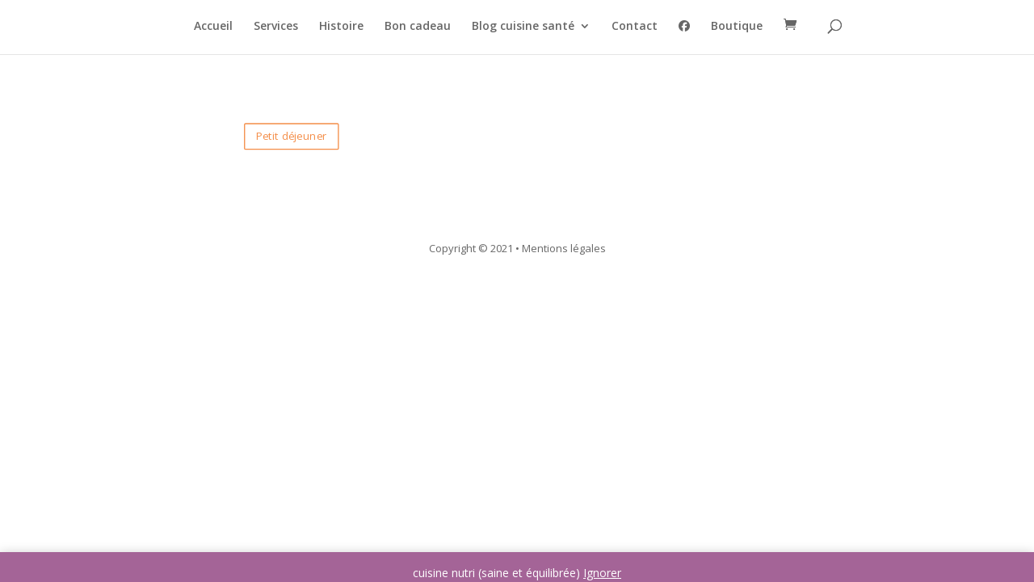

--- FILE ---
content_type: text/html; charset=UTF-8
request_url: https://benutri.be/recettes-2/
body_size: 8541
content:
<!DOCTYPE html>
<html lang="fr-FR">
<head>
	<meta charset="UTF-8" />
<meta http-equiv="X-UA-Compatible" content="IE=edge">
	<link rel="pingback" href="https://benutri.be/xmlrpc.php" />

	<script type="text/javascript">
		document.documentElement.className = 'js';
	</script>

	<script>var et_site_url='https://benutri.be';var et_post_id='399';function et_core_page_resource_fallback(a,b){"undefined"===typeof b&&(b=a.sheet.cssRules&&0===a.sheet.cssRules.length);b&&(a.onerror=null,a.onload=null,a.href?a.href=et_site_url+"/?et_core_page_resource="+a.id+et_post_id:a.src&&(a.src=et_site_url+"/?et_core_page_resource="+a.id+et_post_id))}
</script><meta name='robots' content='max-image-preview:large' />
<script>window._wca = window._wca || [];</script>

	<!-- This site is optimized with the Yoast SEO plugin v14.2 - https://yoast.com/wordpress/plugins/seo/ -->
	<title>Recettes - Benutri</title>
	<meta name="robots" content="index, follow" />
	<meta name="googlebot" content="index, follow, max-snippet:-1, max-image-preview:large, max-video-preview:-1" />
	<meta name="bingbot" content="index, follow, max-snippet:-1, max-image-preview:large, max-video-preview:-1" />
	<link rel="canonical" href="https://benutri.be/recettes-2/" />
	<meta property="og:locale" content="fr_FR" />
	<meta property="og:type" content="article" />
	<meta property="og:title" content="Recettes - Benutri" />
	<meta property="og:url" content="https://benutri.be/recettes-2/" />
	<meta property="og:site_name" content="Benutri" />
	<meta property="article:publisher" content="https://www.facebook.com/Benutri-106867254380154/?modal=admin_todo_tour" />
	<meta property="article:modified_time" content="2020-04-27T17:12:40+00:00" />
	<meta property="og:image" content="https://i1.wp.com/benutri.be/wp-content/uploads/2020/05/benutri.jpg?fit=1851%2C706&#038;ssl=1" />
	<meta property="og:image:width" content="1851" />
	<meta property="og:image:height" content="706" />
	<meta name="twitter:card" content="summary_large_image" />
	<script type="application/ld+json" class="yoast-schema-graph">{"@context":"https://schema.org","@graph":[{"@type":"Organization","@id":"https://benutri.be/#organization","name":"benutri","url":"https://benutri.be/","sameAs":["https://www.facebook.com/Benutri-106867254380154/?modal=admin_todo_tour"],"logo":{"@type":"ImageObject","@id":"https://benutri.be/#logo","inLanguage":"fr-FR","url":"https://i1.wp.com/benutri.be/wp-content/uploads/2020/05/benutri.jpg?fit=1851%2C706&ssl=1","width":1851,"height":706,"caption":"benutri"},"image":{"@id":"https://benutri.be/#logo"}},{"@type":"WebSite","@id":"https://benutri.be/#website","url":"https://benutri.be/","name":"Benutri","description":"Deviens acteur de ta sant\u00e9","publisher":{"@id":"https://benutri.be/#organization"},"potentialAction":[{"@type":"SearchAction","target":"https://benutri.be/?s={search_term_string}","query-input":"required name=search_term_string"}],"inLanguage":"fr-FR"},{"@type":"WebPage","@id":"https://benutri.be/recettes-2/#webpage","url":"https://benutri.be/recettes-2/","name":"Recettes - Benutri","isPartOf":{"@id":"https://benutri.be/#website"},"datePublished":"2020-04-27T17:12:39+00:00","dateModified":"2020-04-27T17:12:40+00:00","inLanguage":"fr-FR","potentialAction":[{"@type":"ReadAction","target":["https://benutri.be/recettes-2/"]}]}]}</script>
	<!-- / Yoast SEO plugin. -->


<link rel='dns-prefetch' href='//stats.wp.com' />
<link rel='dns-prefetch' href='//fonts.googleapis.com' />
<link rel='dns-prefetch' href='//s.w.org' />
<link rel="alternate" type="application/rss+xml" title="Benutri &raquo; Flux" href="https://benutri.be/feed/" />
<link rel="alternate" type="application/rss+xml" title="Benutri &raquo; Flux des commentaires" href="https://benutri.be/comments/feed/" />
<!-- This site uses the Google Analytics by MonsterInsights plugin v7.10.4 - Using Analytics tracking - https://www.monsterinsights.com/ -->
<script type="text/javascript" data-cfasync="false">
	var mi_version         = '7.10.4';
	var mi_track_user      = true;
	var mi_no_track_reason = '';
	
	var disableStr = 'ga-disable-UA-165428466-1';

	/* Function to detect opted out users */
	function __gaTrackerIsOptedOut() {
		return document.cookie.indexOf(disableStr + '=true') > -1;
	}

	/* Disable tracking if the opt-out cookie exists. */
	if ( __gaTrackerIsOptedOut() ) {
		window[disableStr] = true;
	}

	/* Opt-out function */
	function __gaTrackerOptout() {
	  document.cookie = disableStr + '=true; expires=Thu, 31 Dec 2099 23:59:59 UTC; path=/';
	  window[disableStr] = true;
	}
	
	if ( mi_track_user ) {
		(function(i,s,o,g,r,a,m){i['GoogleAnalyticsObject']=r;i[r]=i[r]||function(){
			(i[r].q=i[r].q||[]).push(arguments)},i[r].l=1*new Date();a=s.createElement(o),
			m=s.getElementsByTagName(o)[0];a.async=1;a.src=g;m.parentNode.insertBefore(a,m)
		})(window,document,'script','//www.google-analytics.com/analytics.js','__gaTracker');

		__gaTracker('create', 'UA-165428466-1', 'auto');
		__gaTracker('set', 'forceSSL', true);
		__gaTracker('require', 'displayfeatures');
		__gaTracker('send','pageview');
	} else {
		console.log( "" );
		(function() {
			/* https://developers.google.com/analytics/devguides/collection/analyticsjs/ */
			var noopfn = function() {
				return null;
			};
			var noopnullfn = function() {
				return null;
			};
			var Tracker = function() {
				return null;
			};
			var p = Tracker.prototype;
			p.get = noopfn;
			p.set = noopfn;
			p.send = noopfn;
			var __gaTracker = function() {
				var len = arguments.length;
				if ( len === 0 ) {
					return;
				}
				var f = arguments[len-1];
				if ( typeof f !== 'object' || f === null || typeof f.hitCallback !== 'function' ) {
					console.log( 'Fonction actuellement pas en cours d’exécution __gaTracker(' + arguments[0] + " ....) parce que vous n’êtes pas suivi·e. " + mi_no_track_reason );
					return;
				}
				try {
					f.hitCallback();
				} catch (ex) {

				}
			};
			__gaTracker.create = function() {
				return new Tracker();
			};
			__gaTracker.getByName = noopnullfn;
			__gaTracker.getAll = function() {
				return [];
			};
			__gaTracker.remove = noopfn;
			window['__gaTracker'] = __gaTracker;
					})();
		}
</script>
<!-- / Google Analytics by MonsterInsights -->
		<script type="text/javascript">
			window._wpemojiSettings = {"baseUrl":"https:\/\/s.w.org\/images\/core\/emoji\/13.0.1\/72x72\/","ext":".png","svgUrl":"https:\/\/s.w.org\/images\/core\/emoji\/13.0.1\/svg\/","svgExt":".svg","source":{"concatemoji":"https:\/\/benutri.be\/wp-includes\/js\/wp-emoji-release.min.js?ver=5.7.14"}};
			!function(e,a,t){var n,r,o,i=a.createElement("canvas"),p=i.getContext&&i.getContext("2d");function s(e,t){var a=String.fromCharCode;p.clearRect(0,0,i.width,i.height),p.fillText(a.apply(this,e),0,0);e=i.toDataURL();return p.clearRect(0,0,i.width,i.height),p.fillText(a.apply(this,t),0,0),e===i.toDataURL()}function c(e){var t=a.createElement("script");t.src=e,t.defer=t.type="text/javascript",a.getElementsByTagName("head")[0].appendChild(t)}for(o=Array("flag","emoji"),t.supports={everything:!0,everythingExceptFlag:!0},r=0;r<o.length;r++)t.supports[o[r]]=function(e){if(!p||!p.fillText)return!1;switch(p.textBaseline="top",p.font="600 32px Arial",e){case"flag":return s([127987,65039,8205,9895,65039],[127987,65039,8203,9895,65039])?!1:!s([55356,56826,55356,56819],[55356,56826,8203,55356,56819])&&!s([55356,57332,56128,56423,56128,56418,56128,56421,56128,56430,56128,56423,56128,56447],[55356,57332,8203,56128,56423,8203,56128,56418,8203,56128,56421,8203,56128,56430,8203,56128,56423,8203,56128,56447]);case"emoji":return!s([55357,56424,8205,55356,57212],[55357,56424,8203,55356,57212])}return!1}(o[r]),t.supports.everything=t.supports.everything&&t.supports[o[r]],"flag"!==o[r]&&(t.supports.everythingExceptFlag=t.supports.everythingExceptFlag&&t.supports[o[r]]);t.supports.everythingExceptFlag=t.supports.everythingExceptFlag&&!t.supports.flag,t.DOMReady=!1,t.readyCallback=function(){t.DOMReady=!0},t.supports.everything||(n=function(){t.readyCallback()},a.addEventListener?(a.addEventListener("DOMContentLoaded",n,!1),e.addEventListener("load",n,!1)):(e.attachEvent("onload",n),a.attachEvent("onreadystatechange",function(){"complete"===a.readyState&&t.readyCallback()})),(n=t.source||{}).concatemoji?c(n.concatemoji):n.wpemoji&&n.twemoji&&(c(n.twemoji),c(n.wpemoji)))}(window,document,window._wpemojiSettings);
		</script>
		<meta content="Divi v.4.6.1" name="generator"/><style type="text/css">
img.wp-smiley,
img.emoji {
	display: inline !important;
	border: none !important;
	box-shadow: none !important;
	height: 1em !important;
	width: 1em !important;
	margin: 0 .07em !important;
	vertical-align: -0.1em !important;
	background: none !important;
	padding: 0 !important;
}
</style>
	<link rel='stylesheet' id='wp-block-library-css'  href='https://c0.wp.com/c/5.7.14/wp-includes/css/dist/block-library/style.min.css' type='text/css' media='all' />
<style id='wp-block-library-inline-css' type='text/css'>
.has-text-align-justify{text-align:justify;}
</style>
<link rel='stylesheet' id='wc-block-vendors-style-css'  href='https://c0.wp.com/p/woocommerce/5.4.4/packages/woocommerce-blocks/build/vendors-style.css' type='text/css' media='all' />
<link rel='stylesheet' id='wc-block-style-css'  href='https://c0.wp.com/p/woocommerce/5.4.4/packages/woocommerce-blocks/build/style.css' type='text/css' media='all' />
<link rel='stylesheet' id='woocommerce-layout-css'  href='https://c0.wp.com/p/woocommerce/5.4.4/assets/css/woocommerce-layout.css' type='text/css' media='all' />
<style id='woocommerce-layout-inline-css' type='text/css'>

	.infinite-scroll .woocommerce-pagination {
		display: none;
	}
</style>
<link rel='stylesheet' id='woocommerce-smallscreen-css'  href='https://c0.wp.com/p/woocommerce/5.4.4/assets/css/woocommerce-smallscreen.css' type='text/css' media='only screen and (max-width: 768px)' />
<link rel='stylesheet' id='woocommerce-general-css'  href='https://c0.wp.com/p/woocommerce/5.4.4/assets/css/woocommerce.css' type='text/css' media='all' />
<style id='woocommerce-inline-inline-css' type='text/css'>
.woocommerce form .form-row .required { visibility: visible; }
</style>
<link rel='stylesheet' id='divi-fonts-css'  href='https://fonts.googleapis.com/css?family=Open+Sans:300italic,400italic,600italic,700italic,800italic,400,300,600,700,800&#038;subset=latin,latin-ext&#038;display=swap' type='text/css' media='all' />
<link rel='stylesheet' id='divi-style-css'  href='https://benutri.be/wp-content/themes/Divi/style.css?ver=4.6.1' type='text/css' media='all' />
<link rel='stylesheet' id='dashicons-css'  href='https://c0.wp.com/c/5.7.14/wp-includes/css/dashicons.min.css' type='text/css' media='all' />
<link rel='stylesheet' id='jetpack_css-css'  href='https://c0.wp.com/p/jetpack/8.5.3/css/jetpack.css' type='text/css' media='all' />
<script type='text/javascript' id='monsterinsights-frontend-script-js-extra'>
/* <![CDATA[ */
var monsterinsights_frontend = {"js_events_tracking":"true","download_extensions":"doc,pdf,ppt,zip,xls,docx,pptx,xlsx","inbound_paths":"[{\"path\":\"\\\/go\\\/\",\"label\":\"affiliate\"},{\"path\":\"\\\/recommend\\\/\",\"label\":\"affiliate\"}]","home_url":"https:\/\/benutri.be","hash_tracking":"false"};
/* ]]> */
</script>
<script type='text/javascript' src='https://benutri.be/wp-content/plugins/google-analytics-for-wordpress/assets/js/frontend.min.js?ver=7.10.4' id='monsterinsights-frontend-script-js'></script>
<script type='text/javascript' src='https://c0.wp.com/c/5.7.14/wp-includes/js/jquery/jquery.min.js' id='jquery-core-js'></script>
<script type='text/javascript' src='https://c0.wp.com/c/5.7.14/wp-includes/js/jquery/jquery-migrate.min.js' id='jquery-migrate-js'></script>
<script async type='text/javascript' src='https://stats.wp.com/s-202604.js' id='woocommerce-analytics-js'></script>
<script type='text/javascript' src='https://benutri.be/wp-content/themes/Divi/core/admin/js/es6-promise.auto.min.js?ver=5.7.14' id='es6-promise-js'></script>
<script type='text/javascript' id='et-core-api-spam-recaptcha-js-extra'>
/* <![CDATA[ */
var et_core_api_spam_recaptcha = {"site_key":"","page_action":{"action":"recettes_2"}};
/* ]]> */
</script>
<script type='text/javascript' src='https://benutri.be/wp-content/themes/Divi/core/admin/js/recaptcha.js?ver=5.7.14' id='et-core-api-spam-recaptcha-js'></script>
<link rel="https://api.w.org/" href="https://benutri.be/wp-json/" /><link rel="alternate" type="application/json" href="https://benutri.be/wp-json/wp/v2/pages/399" /><link rel="EditURI" type="application/rsd+xml" title="RSD" href="https://benutri.be/xmlrpc.php?rsd" />
<link rel="wlwmanifest" type="application/wlwmanifest+xml" href="https://benutri.be/wp-includes/wlwmanifest.xml" /> 
<meta name="generator" content="WordPress 5.7.14" />
<meta name="generator" content="WooCommerce 5.4.4" />
<link rel='shortlink' href='https://benutri.be/?p=399' />
<link rel="alternate" type="application/json+oembed" href="https://benutri.be/wp-json/oembed/1.0/embed?url=https%3A%2F%2Fbenutri.be%2Frecettes-2%2F" />
<link rel="alternate" type="text/xml+oembed" href="https://benutri.be/wp-json/oembed/1.0/embed?url=https%3A%2F%2Fbenutri.be%2Frecettes-2%2F&#038;format=xml" />

<link rel='dns-prefetch' href='//i0.wp.com'/>
<link rel='dns-prefetch' href='//i1.wp.com'/>
<link rel='dns-prefetch' href='//i2.wp.com'/>
<link rel='dns-prefetch' href='//c0.wp.com'/>
<style type='text/css'>img#wpstats{display:none}</style><meta name="viewport" content="width=device-width, initial-scale=1.0, maximum-scale=1.0, user-scalable=0" /><link rel="shortcut icon" href="" />	<noscript><style>.woocommerce-product-gallery{ opacity: 1 !important; }</style></noscript>
				<style type="text/css">
				/* If html does not have either class, do not show lazy loaded images. */
				html:not( .jetpack-lazy-images-js-enabled ):not( .js ) .jetpack-lazy-image {
					display: none;
				}
			</style>
			<script>
				document.documentElement.classList.add(
					'jetpack-lazy-images-js-enabled'
				);
			</script>
		<script src="https://kit.fontawesome.com/f152b65a44.js" crossorigin="anonymous"></script>

<!-- Global site tag (gtag.js) - Google Analytics -->
<script async src="https://www.googletagmanager.com/gtag/js?id=UA-165428466-1"></script>
<script>
  window.dataLayer = window.dataLayer || [];
  function gtag(){dataLayer.push(arguments);}
  gtag('js', new Date());

  gtag('config', 'UA-165428466-1');
</script><link rel="stylesheet" id="et-core-unified-399-cached-inline-styles" href="https://benutri.be/wp-content/et-cache/399/et-core-unified-399-17683118905621.min.css" onerror="et_core_page_resource_fallback(this, true)" onload="et_core_page_resource_fallback(this)" /></head>
<body class="page-template-default page page-id-399 wp-custom-logo theme-Divi woocommerce-demo-store woocommerce-no-js et_pb_button_helper_class et_fixed_nav et_show_nav et_primary_nav_dropdown_animation_fade et_secondary_nav_dropdown_animation_fade et_header_style_centered et_pb_footer_columns1 et_cover_background et_pb_gutter osx et_pb_gutters3 et_pb_pagebuilder_layout et_no_sidebar et_divi_theme et-db et_minified_js et_minified_css">
	<div id="page-container">

	
	
			<header id="main-header" data-height-onload="66">
			<div class="container clearfix et_menu_container">
							<div class="logo_container">
					<span class="logo_helper"></span>
					<a href="https://benutri.be/">
						<img src="http://aucun" alt="Benutri" id="logo" data-height-percentage="54" />
					</a>
				</div>
							<div id="et-top-navigation" data-height="66" data-fixed-height="40">
											<nav id="top-menu-nav">
						<ul id="top-menu" class="nav"><li id="menu-item-276" class="menu-item menu-item-type-post_type menu-item-object-page menu-item-home menu-item-276"><a href="https://benutri.be/">Accueil</a></li>
<li id="menu-item-52" class="menu-item menu-item-type-custom menu-item-object-custom menu-item-home menu-item-52"><a href="https://benutri.be#services">Services</a></li>
<li id="menu-item-277" class="menu-item menu-item-type-custom menu-item-object-custom menu-item-home menu-item-277"><a href="https://benutri.be#histoire">Histoire</a></li>
<li id="menu-item-391" class="menu-item menu-item-type-post_type menu-item-object-page menu-item-391"><a href="https://benutri.be/bon-cadeau-2/">Bon cadeau</a></li>
<li id="menu-item-397" class="menu-item menu-item-type-post_type menu-item-object-page menu-item-has-children menu-item-397"><a href="https://benutri.be/recettes/">Blog cuisine santé</a>
<ul class="sub-menu">
	<li id="menu-item-484" class="menu-item menu-item-type-post_type menu-item-object-page menu-item-484"><a href="https://benutri.be/petit-dejeuner-2/">Petit déjeuner</a></li>
	<li id="menu-item-879" class="menu-item menu-item-type-post_type menu-item-object-page menu-item-879"><a href="https://benutri.be/lunch-2/">Lunch</a></li>
	<li id="menu-item-878" class="menu-item menu-item-type-post_type menu-item-object-page menu-item-878"><a href="https://benutri.be/collation/">Collations</a></li>
	<li id="menu-item-1017" class="menu-item menu-item-type-post_type menu-item-object-page menu-item-1017"><a href="https://benutri.be/repas-du-soir/">Repas du soir</a></li>
	<li id="menu-item-1312" class="menu-item menu-item-type-post_type menu-item-object-page menu-item-1312"><a href="https://benutri.be/houmous/">houmous</a></li>
	<li id="menu-item-917" class="menu-item menu-item-type-post_type menu-item-object-page menu-item-917"><a href="https://benutri.be/pain-sans-gluten/">Pain (sans gluten)</a></li>
</ul>
</li>
<li id="menu-item-274" class="menu-item menu-item-type-post_type menu-item-object-page menu-item-274"><a href="https://benutri.be/contact/">Contact</a></li>
<li id="menu-item-529" class="menu-item menu-item-type-custom menu-item-object-custom menu-item-529"><a target="_blank" rel="noopener" href="https://www.facebook.com/Benutri-106867254380154/?modal=admin_todo_tour"><i class="fab fa-facebook"></i></a></li>
<li id="menu-item-1496" class="menu-item menu-item-type-post_type menu-item-object-page menu-item-1496"><a href="https://benutri.be/?page_id=1434">Boutique</a></li>
</ul>						</nav>
					
					<a href="https://benutri.be/panier/" class="et-cart-info">
				<span></span>
			</a>
					
										<div id="et_top_search">
						<span id="et_search_icon"></span>
					</div>
					
					<div id="et_mobile_nav_menu">
				<div class="mobile_nav closed">
					<span class="select_page">Sélectionner une page</span>
					<span class="mobile_menu_bar mobile_menu_bar_toggle"></span>
				</div>
			</div>				</div> <!-- #et-top-navigation -->
			</div> <!-- .container -->
			<div class="et_search_outer">
				<div class="container et_search_form_container">
					<form role="search" method="get" class="et-search-form" action="https://benutri.be/">
					<input type="search" class="et-search-field" placeholder="Rechercher &hellip;" value="" name="s" title="Rechercher:" />					</form>
					<span class="et_close_search_field"></span>
				</div>
			</div>
		</header> <!-- #main-header -->
			<div id="et-main-area">
	
<div id="main-content">


			
				<article id="post-399" class="post-399 page type-page status-publish hentry">

				
					<div class="entry-content">
					<div id="et-boc" class="et-boc">
			
		<div class="et-l et-l--post">
			<div class="et_builder_inner_content et_pb_gutters3"><div class="et_pb_section et_pb_section_0 et_section_regular" >
				
				
				
				
					<div class="et_pb_row et_pb_row_0">
				<div class="et_pb_column et_pb_column_1_2 et_pb_column_0  et_pb_css_mix_blend_mode_passthrough">
				
				
				<div class="et_pb_button_module_wrapper et_pb_button_0_wrapper  et_pb_module ">
				<a class="et_pb_button et_pb_button_0 et_pb_bg_layout_light" href="https://benutri.be/recettes/">Petit déjeuner</a>
			</div>
			</div> <!-- .et_pb_column --><div class="et_pb_column et_pb_column_1_2 et_pb_column_1  et_pb_css_mix_blend_mode_passthrough et-last-child et_pb_column_empty">
				
				
				
			</div> <!-- .et_pb_column -->
				
				
			</div> <!-- .et_pb_row -->
				
				
			</div> <!-- .et_pb_section -->		</div><!-- .et_builder_inner_content -->
	</div><!-- .et-l -->
	
			
		</div><!-- #et-boc -->
							</div> <!-- .entry-content -->

				
				</article> <!-- .et_pb_post -->

			

</div> <!-- #main-content -->


			<footer id="main-footer">
				
<div class="container">
    <div id="footer-widgets" class="clearfix">
		<div class="footer-widget"><div id="custom_html-2" class="widget_text fwidget et_pb_widget widget_custom_html"><div class="textwidget custom-html-widget"><div class="et_pb_section et_section_regular" style="width:100%;color: #666 !important;padding:0px;margin-bottom:10px;">
	<div class=" et_pb_row" style="width:100%;margin-left:0px;margin-right:0px;padding:10px;margin-top:0px!important">
		<div class="et_pb_column et_pb_column_4_4">
			<div class="et_pb_text et_pb_module et_pb_bg_layout_light et_pb_text_align_center" style="max-width:100%">
				<div class="et_pb_text_inner">
					<p style="font-size:13px;">Copyright © 2021  •  <a href="http://www.benutri.be/mentions-legales/"  style="color:#666;">Mentions légales</a> </p>
				</div>
			</div>
		</div> <!-- .et_pb_column -->
		<div class="et_pb_column et_pb_column_4_4">
			<div class="et_pb_text et_pb_module et_pb_bg_layout_light et_pb_text_align_center">
					<div class="et_pb_text_inner">
						<p style="text-color:#fff;font-size:20px;"><a href="https://www.facebook.com/MaikoCreativeAgency/" target="_blank" rel="noopener"><i class="wp-svg-facebook-2 facebook-2"></i></a> <a href="https://www.instagram.com/maikocreativeagency/" target="_blank" rel="noopener"><i class="wp-svg-instagram instagram"></i></a> <a href="https://www.linkedin.com/in/herbrandwendy/" target="_blank" rel="noopener"><i class="wp-svg-linkedin linkedin"></i></a></p>
					</div>
			</div> <!-- .et_pb_text -->
		</div> <!-- .et_pb_column -->	
	</div> <!-- .et_pb_row -->		
</div></div></div> <!-- end .fwidget --></div> <!-- end .footer-widget -->    </div> <!-- #footer-widgets -->
</div>    <!-- .container -->

		
				<div id="footer-bottom">
					<div class="container clearfix">
									</div>	<!-- .container -->
				</div>
			</footer> <!-- #main-footer -->
		</div> <!-- #et-main-area -->


	</div> <!-- #page-container -->

	<p class="woocommerce-store-notice demo_store" data-notice-id="3c2e3e55a7373b5cd54f3633163bc617" style="display:none;">cuisine nutri (saine et équilibrée) <a href="#" class="woocommerce-store-notice__dismiss-link">Ignorer</a></p>	<script type="text/javascript">
		(function () {
			var c = document.body.className;
			c = c.replace(/woocommerce-no-js/, 'woocommerce-js');
			document.body.className = c;
		})();
	</script>
	<script type='text/javascript' src='https://c0.wp.com/p/jetpack/8.5.3/_inc/build/photon/photon.min.js' id='jetpack-photon-js'></script>
<script type='text/javascript' src='https://c0.wp.com/p/woocommerce/5.4.4/assets/js/jquery-blockui/jquery.blockUI.min.js' id='jquery-blockui-js'></script>
<script type='text/javascript' id='wc-add-to-cart-js-extra'>
/* <![CDATA[ */
var wc_add_to_cart_params = {"ajax_url":"\/wp-admin\/admin-ajax.php","wc_ajax_url":"\/?wc-ajax=%%endpoint%%","i18n_view_cart":"Voir le panier","cart_url":"https:\/\/benutri.be\/panier\/","is_cart":"","cart_redirect_after_add":"no"};
/* ]]> */
</script>
<script type='text/javascript' src='https://c0.wp.com/p/woocommerce/5.4.4/assets/js/frontend/add-to-cart.min.js' id='wc-add-to-cart-js'></script>
<script type='text/javascript' src='https://c0.wp.com/p/woocommerce/5.4.4/assets/js/js-cookie/js.cookie.min.js' id='js-cookie-js'></script>
<script type='text/javascript' id='woocommerce-js-extra'>
/* <![CDATA[ */
var woocommerce_params = {"ajax_url":"\/wp-admin\/admin-ajax.php","wc_ajax_url":"\/?wc-ajax=%%endpoint%%"};
/* ]]> */
</script>
<script type='text/javascript' src='https://c0.wp.com/p/woocommerce/5.4.4/assets/js/frontend/woocommerce.min.js' id='woocommerce-js'></script>
<script type='text/javascript' id='wc-cart-fragments-js-extra'>
/* <![CDATA[ */
var wc_cart_fragments_params = {"ajax_url":"\/wp-admin\/admin-ajax.php","wc_ajax_url":"\/?wc-ajax=%%endpoint%%","cart_hash_key":"wc_cart_hash_182ec04d5f5b0cf6184ce167f168beab","fragment_name":"wc_fragments_182ec04d5f5b0cf6184ce167f168beab","request_timeout":"5000"};
/* ]]> */
</script>
<script type='text/javascript' src='https://c0.wp.com/p/woocommerce/5.4.4/assets/js/frontend/cart-fragments.min.js' id='wc-cart-fragments-js'></script>
<script type='text/javascript' id='wc-cart-fragments-js-after'>
		jQuery( 'body' ).bind( 'wc_fragments_refreshed', function() {
			var jetpackLazyImagesLoadEvent;
			try {
				jetpackLazyImagesLoadEvent = new Event( 'jetpack-lazy-images-load', {
					bubbles: true,
					cancelable: true
				} );
			} catch ( e ) {
				jetpackLazyImagesLoadEvent = document.createEvent( 'Event' )
				jetpackLazyImagesLoadEvent.initEvent( 'jetpack-lazy-images-load', true, true );
			}
			jQuery( 'body' ).get( 0 ).dispatchEvent( jetpackLazyImagesLoadEvent );
		} );
	
</script>
<script type='text/javascript' id='mailchimp-woocommerce-js-extra'>
/* <![CDATA[ */
var mailchimp_public_data = {"site_url":"https:\/\/benutri.be","ajax_url":"https:\/\/benutri.be\/wp-admin\/admin-ajax.php","language":"fr"};
/* ]]> */
</script>
<script type='text/javascript' src='https://benutri.be/wp-content/plugins/mailchimp-for-woocommerce/public/js/mailchimp-woocommerce-public.min.js?ver=2.5.0' id='mailchimp-woocommerce-js'></script>
<script type='text/javascript' id='divi-custom-script-js-extra'>
/* <![CDATA[ */
var DIVI = {"item_count":"%d Item","items_count":"%d Items"};
var et_shortcodes_strings = {"previous":"Pr\u00e9c\u00e9dent","next":"Suivant"};
var et_pb_custom = {"ajaxurl":"https:\/\/benutri.be\/wp-admin\/admin-ajax.php","images_uri":"https:\/\/benutri.be\/wp-content\/themes\/Divi\/images","builder_images_uri":"https:\/\/benutri.be\/wp-content\/themes\/Divi\/includes\/builder\/images","et_frontend_nonce":"d0ae030efa","subscription_failed":"Veuillez v\u00e9rifier les champs ci-dessous pour vous assurer que vous avez entr\u00e9 les informations correctes.","et_ab_log_nonce":"4cdaf787d9","fill_message":"S'il vous pla\u00eet, remplissez les champs suivants:","contact_error_message":"Veuillez corriger les erreurs suivantes :","invalid":"E-mail non valide","captcha":"Captcha","prev":"Pr\u00e9c\u00e9dent","previous":"Pr\u00e9c\u00e9dente","next":"Prochaine","wrong_captcha":"Vous avez entr\u00e9 le mauvais num\u00e9ro dans le captcha.","wrong_checkbox":"Checkbox","ignore_waypoints":"no","is_divi_theme_used":"1","widget_search_selector":".widget_search","ab_tests":[],"is_ab_testing_active":"","page_id":"399","unique_test_id":"","ab_bounce_rate":"5","is_cache_plugin_active":"no","is_shortcode_tracking":"","tinymce_uri":""}; var et_builder_utils_params = {"condition":{"diviTheme":true,"extraTheme":false},"scrollLocations":["app","top"],"builderScrollLocations":{"desktop":"app","tablet":"app","phone":"app"},"onloadScrollLocation":"app","builderType":"fe"}; var et_frontend_scripts = {"builderCssContainerPrefix":"#et-boc","builderCssLayoutPrefix":"#et-boc .et-l"};
var et_pb_box_shadow_elements = [];
var et_pb_motion_elements = {"desktop":[],"tablet":[],"phone":[]};
var et_pb_sticky_elements = [];
/* ]]> */
</script>
<script type='text/javascript' src='https://benutri.be/wp-content/themes/Divi/js/custom.unified.js?ver=4.6.1' id='divi-custom-script-js'></script>
<script type='text/javascript' src='https://c0.wp.com/p/jetpack/8.5.3/_inc/build/lazy-images/js/lazy-images.min.js' id='jetpack-lazy-images-js'></script>
<script type='text/javascript' src='https://benutri.be/wp-content/themes/Divi/core/admin/js/common.js?ver=4.6.1' id='et-core-common-js'></script>
<script type='text/javascript' src='https://c0.wp.com/c/5.7.14/wp-includes/js/wp-embed.min.js' id='wp-embed-js'></script>
<script type='text/javascript' src='https://stats.wp.com/e-202604.js' async='async' defer='defer'></script>
<script type='text/javascript'>
	_stq = window._stq || [];
	_stq.push([ 'view', {v:'ext',j:'1:8.5.3',blog:'177968648',post:'399',tz:'1',srv:'benutri.be'} ]);
	_stq.push([ 'clickTrackerInit', '177968648', '399' ]);
</script>
</body>
</html>
